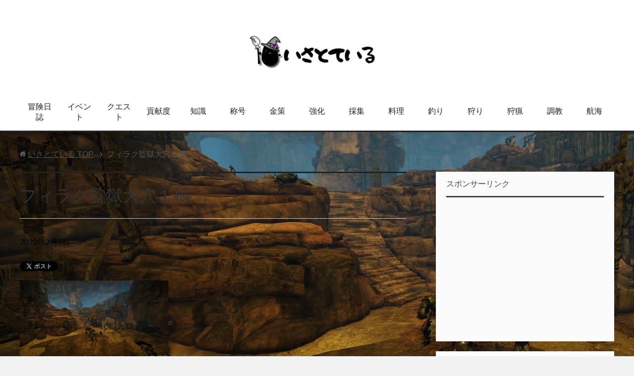

--- FILE ---
content_type: text/html; charset=UTF-8
request_url: https://isatotail.com/firaku_map/%E3%83%95%E3%82%A3%E3%83%A9%E3%82%AF%E7%9B%A3%E7%8D%84%E5%A4%A7%E7%A9%B4%EF%BC%91%E6%A8%AA/
body_size: 13076
content:
<!DOCTYPE html>
<html lang="ja"
      class="col2">
<head prefix="og: http://ogp.me/ns# fb: http://ogp.me/ns/fb#">

    
    <meta charset="UTF-8">
    <meta http-equiv="X-UA-Compatible" content="IE=edge">
	        <meta name="viewport" content="width=device-width, initial-scale=1.0">
			            <meta name="keywords" content="">
				            <meta name="description" content="「フィラク監獄大穴１横」のページです。  黒い砂漠をメインとするオンラインゲームの日記・攻略情報サイト">
		<meta name="robots" content="noindex" />

		<!-- All in One SEO 4.9.3 - aioseo.com -->
		<title>フィラク監獄大穴１横 | いさとている</title>
	<meta name="robots" content="max-image-preview:large" />
	<meta name="author" content="isatotail"/>
	<link rel="canonical" href="https://isatotail.com/firaku_map/%e3%83%95%e3%82%a3%e3%83%a9%e3%82%af%e7%9b%a3%e7%8d%84%e5%a4%a7%e7%a9%b4%ef%bc%91%e6%a8%aa/" />
	<meta name="generator" content="All in One SEO (AIOSEO) 4.9.3" />
		<meta property="og:locale" content="ja_JP" />
		<meta property="og:site_name" content="いさとている" />
		<meta property="og:type" content="article" />
		<meta property="og:title" content="フィラク監獄大穴１横 | いさとている" />
		<meta property="og:url" content="https://isatotail.com/firaku_map/%e3%83%95%e3%82%a3%e3%83%a9%e3%82%af%e7%9b%a3%e7%8d%84%e5%a4%a7%e7%a9%b4%ef%bc%91%e6%a8%aa/" />
		<meta property="article:published_time" content="2020-02-06T22:54:41+00:00" />
		<meta property="article:modified_time" content="2020-02-06T22:54:41+00:00" />
		<meta name="twitter:card" content="summary" />
		<meta name="twitter:site" content="@satopiunch" />
		<meta name="twitter:title" content="フィラク監獄大穴１横 | いさとている" />
		<script type="application/ld+json" class="aioseo-schema">
			{"@context":"https:\/\/schema.org","@graph":[{"@type":"BreadcrumbList","@id":"https:\/\/isatotail.com\/firaku_map\/%e3%83%95%e3%82%a3%e3%83%a9%e3%82%af%e7%9b%a3%e7%8d%84%e5%a4%a7%e7%a9%b4%ef%bc%91%e6%a8%aa\/#breadcrumblist","itemListElement":[{"@type":"ListItem","@id":"https:\/\/isatotail.com#listItem","position":1,"name":"\u30db\u30fc\u30e0","item":"https:\/\/isatotail.com","nextItem":{"@type":"ListItem","@id":"https:\/\/isatotail.com\/firaku_map\/%e3%83%95%e3%82%a3%e3%83%a9%e3%82%af%e7%9b%a3%e7%8d%84%e5%a4%a7%e7%a9%b4%ef%bc%91%e6%a8%aa\/#listItem","name":"\u30d5\u30a3\u30e9\u30af\u76e3\u7344\u5927\u7a74\uff11\u6a2a"}},{"@type":"ListItem","@id":"https:\/\/isatotail.com\/firaku_map\/%e3%83%95%e3%82%a3%e3%83%a9%e3%82%af%e7%9b%a3%e7%8d%84%e5%a4%a7%e7%a9%b4%ef%bc%91%e6%a8%aa\/#listItem","position":2,"name":"\u30d5\u30a3\u30e9\u30af\u76e3\u7344\u5927\u7a74\uff11\u6a2a","previousItem":{"@type":"ListItem","@id":"https:\/\/isatotail.com#listItem","name":"\u30db\u30fc\u30e0"}}]},{"@type":"ItemPage","@id":"https:\/\/isatotail.com\/firaku_map\/%e3%83%95%e3%82%a3%e3%83%a9%e3%82%af%e7%9b%a3%e7%8d%84%e5%a4%a7%e7%a9%b4%ef%bc%91%e6%a8%aa\/#itempage","url":"https:\/\/isatotail.com\/firaku_map\/%e3%83%95%e3%82%a3%e3%83%a9%e3%82%af%e7%9b%a3%e7%8d%84%e5%a4%a7%e7%a9%b4%ef%bc%91%e6%a8%aa\/","name":"\u30d5\u30a3\u30e9\u30af\u76e3\u7344\u5927\u7a74\uff11\u6a2a | \u3044\u3055\u3068\u3066\u3044\u308b","inLanguage":"ja","isPartOf":{"@id":"https:\/\/isatotail.com\/#website"},"breadcrumb":{"@id":"https:\/\/isatotail.com\/firaku_map\/%e3%83%95%e3%82%a3%e3%83%a9%e3%82%af%e7%9b%a3%e7%8d%84%e5%a4%a7%e7%a9%b4%ef%bc%91%e6%a8%aa\/#breadcrumblist"},"author":{"@id":"https:\/\/isatotail.com\/author\/isatotail\/#author"},"creator":{"@id":"https:\/\/isatotail.com\/author\/isatotail\/#author"},"datePublished":"2020-02-07T07:54:41+09:00","dateModified":"2020-02-07T07:54:41+09:00"},{"@type":"Organization","@id":"https:\/\/isatotail.com\/#organization","name":"\u3044\u3055\u3068\u3066\u3044\u308b","description":"\u9ed2\u3044\u7802\u6f20\u3092\u30e1\u30a4\u30f3\u3068\u3059\u308b\u30aa\u30f3\u30e9\u30a4\u30f3\u30b2\u30fc\u30e0\u306e\u65e5\u8a18\u30fb\u653b\u7565\u60c5\u5831\u30b5\u30a4\u30c8","url":"https:\/\/isatotail.com\/"},{"@type":"Person","@id":"https:\/\/isatotail.com\/author\/isatotail\/#author","url":"https:\/\/isatotail.com\/author\/isatotail\/","name":"isatotail","image":{"@type":"ImageObject","@id":"https:\/\/isatotail.com\/firaku_map\/%e3%83%95%e3%82%a3%e3%83%a9%e3%82%af%e7%9b%a3%e7%8d%84%e5%a4%a7%e7%a9%b4%ef%bc%91%e6%a8%aa\/#authorImage","url":"https:\/\/secure.gravatar.com\/avatar\/251c4db3e3edab115761ff84ff052c57?s=96&d=mm&r=g","width":96,"height":96,"caption":"isatotail"}},{"@type":"WebSite","@id":"https:\/\/isatotail.com\/#website","url":"https:\/\/isatotail.com\/","name":"\u3044\u3055\u3068\u3066\u3044\u308b","description":"\u9ed2\u3044\u7802\u6f20\u3092\u30e1\u30a4\u30f3\u3068\u3059\u308b\u30aa\u30f3\u30e9\u30a4\u30f3\u30b2\u30fc\u30e0\u306e\u65e5\u8a18\u30fb\u653b\u7565\u60c5\u5831\u30b5\u30a4\u30c8","inLanguage":"ja","publisher":{"@id":"https:\/\/isatotail.com\/#organization"}}]}
		</script>
		<!-- All in One SEO -->

<link rel="alternate" type="application/rss+xml" title="いさとている &raquo; フィード" href="https://isatotail.com/feed/" />
<link rel="alternate" type="application/rss+xml" title="いさとている &raquo; コメントフィード" href="https://isatotail.com/comments/feed/" />
<link rel="alternate" type="application/rss+xml" title="いさとている &raquo; フィラク監獄大穴１横 のコメントのフィード" href="https://isatotail.com/firaku_map/%e3%83%95%e3%82%a3%e3%83%a9%e3%82%af%e7%9b%a3%e7%8d%84%e5%a4%a7%e7%a9%b4%ef%bc%91%e6%a8%aa/feed/" />
<script type="text/javascript">
/* <![CDATA[ */
window._wpemojiSettings = {"baseUrl":"https:\/\/s.w.org\/images\/core\/emoji\/15.0.3\/72x72\/","ext":".png","svgUrl":"https:\/\/s.w.org\/images\/core\/emoji\/15.0.3\/svg\/","svgExt":".svg","source":{"concatemoji":"https:\/\/isatotail.com\/wp-includes\/js\/wp-emoji-release.min.js?ver=6.5.7"}};
/*! This file is auto-generated */
!function(i,n){var o,s,e;function c(e){try{var t={supportTests:e,timestamp:(new Date).valueOf()};sessionStorage.setItem(o,JSON.stringify(t))}catch(e){}}function p(e,t,n){e.clearRect(0,0,e.canvas.width,e.canvas.height),e.fillText(t,0,0);var t=new Uint32Array(e.getImageData(0,0,e.canvas.width,e.canvas.height).data),r=(e.clearRect(0,0,e.canvas.width,e.canvas.height),e.fillText(n,0,0),new Uint32Array(e.getImageData(0,0,e.canvas.width,e.canvas.height).data));return t.every(function(e,t){return e===r[t]})}function u(e,t,n){switch(t){case"flag":return n(e,"\ud83c\udff3\ufe0f\u200d\u26a7\ufe0f","\ud83c\udff3\ufe0f\u200b\u26a7\ufe0f")?!1:!n(e,"\ud83c\uddfa\ud83c\uddf3","\ud83c\uddfa\u200b\ud83c\uddf3")&&!n(e,"\ud83c\udff4\udb40\udc67\udb40\udc62\udb40\udc65\udb40\udc6e\udb40\udc67\udb40\udc7f","\ud83c\udff4\u200b\udb40\udc67\u200b\udb40\udc62\u200b\udb40\udc65\u200b\udb40\udc6e\u200b\udb40\udc67\u200b\udb40\udc7f");case"emoji":return!n(e,"\ud83d\udc26\u200d\u2b1b","\ud83d\udc26\u200b\u2b1b")}return!1}function f(e,t,n){var r="undefined"!=typeof WorkerGlobalScope&&self instanceof WorkerGlobalScope?new OffscreenCanvas(300,150):i.createElement("canvas"),a=r.getContext("2d",{willReadFrequently:!0}),o=(a.textBaseline="top",a.font="600 32px Arial",{});return e.forEach(function(e){o[e]=t(a,e,n)}),o}function t(e){var t=i.createElement("script");t.src=e,t.defer=!0,i.head.appendChild(t)}"undefined"!=typeof Promise&&(o="wpEmojiSettingsSupports",s=["flag","emoji"],n.supports={everything:!0,everythingExceptFlag:!0},e=new Promise(function(e){i.addEventListener("DOMContentLoaded",e,{once:!0})}),new Promise(function(t){var n=function(){try{var e=JSON.parse(sessionStorage.getItem(o));if("object"==typeof e&&"number"==typeof e.timestamp&&(new Date).valueOf()<e.timestamp+604800&&"object"==typeof e.supportTests)return e.supportTests}catch(e){}return null}();if(!n){if("undefined"!=typeof Worker&&"undefined"!=typeof OffscreenCanvas&&"undefined"!=typeof URL&&URL.createObjectURL&&"undefined"!=typeof Blob)try{var e="postMessage("+f.toString()+"("+[JSON.stringify(s),u.toString(),p.toString()].join(",")+"));",r=new Blob([e],{type:"text/javascript"}),a=new Worker(URL.createObjectURL(r),{name:"wpTestEmojiSupports"});return void(a.onmessage=function(e){c(n=e.data),a.terminate(),t(n)})}catch(e){}c(n=f(s,u,p))}t(n)}).then(function(e){for(var t in e)n.supports[t]=e[t],n.supports.everything=n.supports.everything&&n.supports[t],"flag"!==t&&(n.supports.everythingExceptFlag=n.supports.everythingExceptFlag&&n.supports[t]);n.supports.everythingExceptFlag=n.supports.everythingExceptFlag&&!n.supports.flag,n.DOMReady=!1,n.readyCallback=function(){n.DOMReady=!0}}).then(function(){return e}).then(function(){var e;n.supports.everything||(n.readyCallback(),(e=n.source||{}).concatemoji?t(e.concatemoji):e.wpemoji&&e.twemoji&&(t(e.twemoji),t(e.wpemoji)))}))}((window,document),window._wpemojiSettings);
/* ]]> */
</script>
<!-- isatotail.com is managing ads with Advanced Ads 1.56.3 --><script id="isato-ready">
			window.advanced_ads_ready=function(e,a){a=a||"complete";var d=function(e){return"interactive"===a?"loading"!==e:"complete"===e};d(document.readyState)?e():document.addEventListener("readystatechange",(function(a){d(a.target.readyState)&&e()}),{once:"interactive"===a})},window.advanced_ads_ready_queue=window.advanced_ads_ready_queue||[];		</script>
		<style id='wp-emoji-styles-inline-css' type='text/css'>

	img.wp-smiley, img.emoji {
		display: inline !important;
		border: none !important;
		box-shadow: none !important;
		height: 1em !important;
		width: 1em !important;
		margin: 0 0.07em !important;
		vertical-align: -0.1em !important;
		background: none !important;
		padding: 0 !important;
	}
</style>
<link rel='stylesheet' id='wp-block-library-css' href='https://isatotail.com/wp-includes/css/dist/block-library/style.min.css?ver=6.5.7' type='text/css' media='all' />
<link rel='stylesheet' id='aioseo/css/src/vue/standalone/blocks/table-of-contents/global.scss-css' href='https://isatotail.com/wp-content/plugins/all-in-one-seo-pack/dist/Lite/assets/css/table-of-contents/global.e90f6d47.css?ver=4.9.3' type='text/css' media='all' />
<style id='classic-theme-styles-inline-css' type='text/css'>
/*! This file is auto-generated */
.wp-block-button__link{color:#fff;background-color:#32373c;border-radius:9999px;box-shadow:none;text-decoration:none;padding:calc(.667em + 2px) calc(1.333em + 2px);font-size:1.125em}.wp-block-file__button{background:#32373c;color:#fff;text-decoration:none}
</style>
<style id='global-styles-inline-css' type='text/css'>
body{--wp--preset--color--black: #000000;--wp--preset--color--cyan-bluish-gray: #abb8c3;--wp--preset--color--white: #ffffff;--wp--preset--color--pale-pink: #f78da7;--wp--preset--color--vivid-red: #cf2e2e;--wp--preset--color--luminous-vivid-orange: #ff6900;--wp--preset--color--luminous-vivid-amber: #fcb900;--wp--preset--color--light-green-cyan: #7bdcb5;--wp--preset--color--vivid-green-cyan: #00d084;--wp--preset--color--pale-cyan-blue: #8ed1fc;--wp--preset--color--vivid-cyan-blue: #0693e3;--wp--preset--color--vivid-purple: #9b51e0;--wp--preset--gradient--vivid-cyan-blue-to-vivid-purple: linear-gradient(135deg,rgba(6,147,227,1) 0%,rgb(155,81,224) 100%);--wp--preset--gradient--light-green-cyan-to-vivid-green-cyan: linear-gradient(135deg,rgb(122,220,180) 0%,rgb(0,208,130) 100%);--wp--preset--gradient--luminous-vivid-amber-to-luminous-vivid-orange: linear-gradient(135deg,rgba(252,185,0,1) 0%,rgba(255,105,0,1) 100%);--wp--preset--gradient--luminous-vivid-orange-to-vivid-red: linear-gradient(135deg,rgba(255,105,0,1) 0%,rgb(207,46,46) 100%);--wp--preset--gradient--very-light-gray-to-cyan-bluish-gray: linear-gradient(135deg,rgb(238,238,238) 0%,rgb(169,184,195) 100%);--wp--preset--gradient--cool-to-warm-spectrum: linear-gradient(135deg,rgb(74,234,220) 0%,rgb(151,120,209) 20%,rgb(207,42,186) 40%,rgb(238,44,130) 60%,rgb(251,105,98) 80%,rgb(254,248,76) 100%);--wp--preset--gradient--blush-light-purple: linear-gradient(135deg,rgb(255,206,236) 0%,rgb(152,150,240) 100%);--wp--preset--gradient--blush-bordeaux: linear-gradient(135deg,rgb(254,205,165) 0%,rgb(254,45,45) 50%,rgb(107,0,62) 100%);--wp--preset--gradient--luminous-dusk: linear-gradient(135deg,rgb(255,203,112) 0%,rgb(199,81,192) 50%,rgb(65,88,208) 100%);--wp--preset--gradient--pale-ocean: linear-gradient(135deg,rgb(255,245,203) 0%,rgb(182,227,212) 50%,rgb(51,167,181) 100%);--wp--preset--gradient--electric-grass: linear-gradient(135deg,rgb(202,248,128) 0%,rgb(113,206,126) 100%);--wp--preset--gradient--midnight: linear-gradient(135deg,rgb(2,3,129) 0%,rgb(40,116,252) 100%);--wp--preset--font-size--small: 13px;--wp--preset--font-size--medium: 20px;--wp--preset--font-size--large: 36px;--wp--preset--font-size--x-large: 42px;--wp--preset--spacing--20: 0.44rem;--wp--preset--spacing--30: 0.67rem;--wp--preset--spacing--40: 1rem;--wp--preset--spacing--50: 1.5rem;--wp--preset--spacing--60: 2.25rem;--wp--preset--spacing--70: 3.38rem;--wp--preset--spacing--80: 5.06rem;--wp--preset--shadow--natural: 6px 6px 9px rgba(0, 0, 0, 0.2);--wp--preset--shadow--deep: 12px 12px 50px rgba(0, 0, 0, 0.4);--wp--preset--shadow--sharp: 6px 6px 0px rgba(0, 0, 0, 0.2);--wp--preset--shadow--outlined: 6px 6px 0px -3px rgba(255, 255, 255, 1), 6px 6px rgba(0, 0, 0, 1);--wp--preset--shadow--crisp: 6px 6px 0px rgba(0, 0, 0, 1);}:where(.is-layout-flex){gap: 0.5em;}:where(.is-layout-grid){gap: 0.5em;}body .is-layout-flex{display: flex;}body .is-layout-flex{flex-wrap: wrap;align-items: center;}body .is-layout-flex > *{margin: 0;}body .is-layout-grid{display: grid;}body .is-layout-grid > *{margin: 0;}:where(.wp-block-columns.is-layout-flex){gap: 2em;}:where(.wp-block-columns.is-layout-grid){gap: 2em;}:where(.wp-block-post-template.is-layout-flex){gap: 1.25em;}:where(.wp-block-post-template.is-layout-grid){gap: 1.25em;}.has-black-color{color: var(--wp--preset--color--black) !important;}.has-cyan-bluish-gray-color{color: var(--wp--preset--color--cyan-bluish-gray) !important;}.has-white-color{color: var(--wp--preset--color--white) !important;}.has-pale-pink-color{color: var(--wp--preset--color--pale-pink) !important;}.has-vivid-red-color{color: var(--wp--preset--color--vivid-red) !important;}.has-luminous-vivid-orange-color{color: var(--wp--preset--color--luminous-vivid-orange) !important;}.has-luminous-vivid-amber-color{color: var(--wp--preset--color--luminous-vivid-amber) !important;}.has-light-green-cyan-color{color: var(--wp--preset--color--light-green-cyan) !important;}.has-vivid-green-cyan-color{color: var(--wp--preset--color--vivid-green-cyan) !important;}.has-pale-cyan-blue-color{color: var(--wp--preset--color--pale-cyan-blue) !important;}.has-vivid-cyan-blue-color{color: var(--wp--preset--color--vivid-cyan-blue) !important;}.has-vivid-purple-color{color: var(--wp--preset--color--vivid-purple) !important;}.has-black-background-color{background-color: var(--wp--preset--color--black) !important;}.has-cyan-bluish-gray-background-color{background-color: var(--wp--preset--color--cyan-bluish-gray) !important;}.has-white-background-color{background-color: var(--wp--preset--color--white) !important;}.has-pale-pink-background-color{background-color: var(--wp--preset--color--pale-pink) !important;}.has-vivid-red-background-color{background-color: var(--wp--preset--color--vivid-red) !important;}.has-luminous-vivid-orange-background-color{background-color: var(--wp--preset--color--luminous-vivid-orange) !important;}.has-luminous-vivid-amber-background-color{background-color: var(--wp--preset--color--luminous-vivid-amber) !important;}.has-light-green-cyan-background-color{background-color: var(--wp--preset--color--light-green-cyan) !important;}.has-vivid-green-cyan-background-color{background-color: var(--wp--preset--color--vivid-green-cyan) !important;}.has-pale-cyan-blue-background-color{background-color: var(--wp--preset--color--pale-cyan-blue) !important;}.has-vivid-cyan-blue-background-color{background-color: var(--wp--preset--color--vivid-cyan-blue) !important;}.has-vivid-purple-background-color{background-color: var(--wp--preset--color--vivid-purple) !important;}.has-black-border-color{border-color: var(--wp--preset--color--black) !important;}.has-cyan-bluish-gray-border-color{border-color: var(--wp--preset--color--cyan-bluish-gray) !important;}.has-white-border-color{border-color: var(--wp--preset--color--white) !important;}.has-pale-pink-border-color{border-color: var(--wp--preset--color--pale-pink) !important;}.has-vivid-red-border-color{border-color: var(--wp--preset--color--vivid-red) !important;}.has-luminous-vivid-orange-border-color{border-color: var(--wp--preset--color--luminous-vivid-orange) !important;}.has-luminous-vivid-amber-border-color{border-color: var(--wp--preset--color--luminous-vivid-amber) !important;}.has-light-green-cyan-border-color{border-color: var(--wp--preset--color--light-green-cyan) !important;}.has-vivid-green-cyan-border-color{border-color: var(--wp--preset--color--vivid-green-cyan) !important;}.has-pale-cyan-blue-border-color{border-color: var(--wp--preset--color--pale-cyan-blue) !important;}.has-vivid-cyan-blue-border-color{border-color: var(--wp--preset--color--vivid-cyan-blue) !important;}.has-vivid-purple-border-color{border-color: var(--wp--preset--color--vivid-purple) !important;}.has-vivid-cyan-blue-to-vivid-purple-gradient-background{background: var(--wp--preset--gradient--vivid-cyan-blue-to-vivid-purple) !important;}.has-light-green-cyan-to-vivid-green-cyan-gradient-background{background: var(--wp--preset--gradient--light-green-cyan-to-vivid-green-cyan) !important;}.has-luminous-vivid-amber-to-luminous-vivid-orange-gradient-background{background: var(--wp--preset--gradient--luminous-vivid-amber-to-luminous-vivid-orange) !important;}.has-luminous-vivid-orange-to-vivid-red-gradient-background{background: var(--wp--preset--gradient--luminous-vivid-orange-to-vivid-red) !important;}.has-very-light-gray-to-cyan-bluish-gray-gradient-background{background: var(--wp--preset--gradient--very-light-gray-to-cyan-bluish-gray) !important;}.has-cool-to-warm-spectrum-gradient-background{background: var(--wp--preset--gradient--cool-to-warm-spectrum) !important;}.has-blush-light-purple-gradient-background{background: var(--wp--preset--gradient--blush-light-purple) !important;}.has-blush-bordeaux-gradient-background{background: var(--wp--preset--gradient--blush-bordeaux) !important;}.has-luminous-dusk-gradient-background{background: var(--wp--preset--gradient--luminous-dusk) !important;}.has-pale-ocean-gradient-background{background: var(--wp--preset--gradient--pale-ocean) !important;}.has-electric-grass-gradient-background{background: var(--wp--preset--gradient--electric-grass) !important;}.has-midnight-gradient-background{background: var(--wp--preset--gradient--midnight) !important;}.has-small-font-size{font-size: var(--wp--preset--font-size--small) !important;}.has-medium-font-size{font-size: var(--wp--preset--font-size--medium) !important;}.has-large-font-size{font-size: var(--wp--preset--font-size--large) !important;}.has-x-large-font-size{font-size: var(--wp--preset--font-size--x-large) !important;}
.wp-block-navigation a:where(:not(.wp-element-button)){color: inherit;}
:where(.wp-block-post-template.is-layout-flex){gap: 1.25em;}:where(.wp-block-post-template.is-layout-grid){gap: 1.25em;}
:where(.wp-block-columns.is-layout-flex){gap: 2em;}:where(.wp-block-columns.is-layout-grid){gap: 2em;}
.wp-block-pullquote{font-size: 1.5em;line-height: 1.6;}
</style>
<link rel='stylesheet' id='tinyjpfont-styles-css' href='https://isatotail.com/wp-content/plugins/japanese-font-for-tinymce/addfont.css?ver=6.5.7' type='text/css' media='all' />
<link rel='stylesheet' id='keni_base-css' href='https://isatotail.com/wp-content/themes/keni71_wp_cool_black_201909091342/base.css?ver=6.5.7' type='text/css' media='all' />
<link rel='stylesheet' id='keni_rwd-css' href='https://isatotail.com/wp-content/themes/keni71_wp_cool_black_201909091342/rwd.css?ver=6.5.7' type='text/css' media='all' />
<link rel='stylesheet' id='fancybox-css' href='https://isatotail.com/wp-content/plugins/easy-fancybox/fancybox/1.5.4/jquery.fancybox.min.css?ver=6.5.7' type='text/css' media='screen' />
<style id='fancybox-inline-css' type='text/css'>
#fancybox-outer{background:#ffffff}#fancybox-content{background:#ffffff;border-color:#ffffff;color:#000000;}#fancybox-title,#fancybox-title-float-main{color:#fff}
</style>
<link rel='stylesheet' id='tablepress-default-css' href='https://isatotail.com/wp-content/tablepress-combined.min.css?ver=6' type='text/css' media='all' />
<script type="text/javascript" src="https://isatotail.com/wp-includes/js/jquery/jquery.min.js?ver=3.7.1" id="jquery-core-js"></script>
<script type="text/javascript" src="https://isatotail.com/wp-includes/js/jquery/jquery-migrate.min.js?ver=3.4.1" id="jquery-migrate-js"></script>
<link rel="https://api.w.org/" href="https://isatotail.com/wp-json/" /><link rel="alternate" type="application/json" href="https://isatotail.com/wp-json/wp/v2/media/961" /><link rel="EditURI" type="application/rsd+xml" title="RSD" href="https://isatotail.com/xmlrpc.php?rsd" />
<meta name="generator" content="WordPress 6.5.7" />
<link rel='shortlink' href='https://isatotail.com/?p=961' />
<link rel="alternate" type="application/json+oembed" href="https://isatotail.com/wp-json/oembed/1.0/embed?url=https%3A%2F%2Fisatotail.com%2Ffiraku_map%2F%25e3%2583%2595%25e3%2582%25a3%25e3%2583%25a9%25e3%2582%25af%25e7%259b%25a3%25e7%258d%2584%25e5%25a4%25a7%25e7%25a9%25b4%25ef%25bc%2591%25e6%25a8%25aa%2F" />
<link rel="alternate" type="text/xml+oembed" href="https://isatotail.com/wp-json/oembed/1.0/embed?url=https%3A%2F%2Fisatotail.com%2Ffiraku_map%2F%25e3%2583%2595%25e3%2582%25a3%25e3%2583%25a9%25e3%2582%25af%25e7%259b%25a3%25e7%258d%2584%25e5%25a4%25a7%25e7%25a9%25b4%25ef%25bc%2591%25e6%25a8%25aa%2F&#038;format=xml" />
<script  async src="https://pagead2.googlesyndication.com/pagead/js/adsbygoogle.js?client=ca-pub-6997158554287055" crossorigin="anonymous"></script>		<style type="text/css" id="wp-custom-css">
			body.mceContentBody {
  font-family: "メイリオ", "ＭＳ Ｐゴシック", "Hiragino Kaku Gothic Pro", "ヒラギノ角ゴ Pro W3", Osaka, sans-serif;
}		</style>
		<style type="text/css" id="xo-post-background-css">body, body.custom-background { background-image: url("https://isatotail.com/wp-content/uploads/2020/02/フィラク監獄大穴１横.jpg"); background-position: left top; background-size: auto; background-repeat: repeat; background-attachment: scroll; }</style>

<!-- Twitter Cards -->
<meta name="twitter:card" content="summary" />
<meta name="twitter:site" content="@satopiunch" />
<meta name="twitter:title" content="フィラク監獄大穴１横 | いさとている" />
<meta name="twitter:description" content="「フィラク監獄大穴１横」のページです。  黒い砂漠をメインとするオンラインゲームの日記・攻略情報サイト" />
<meta name="twitter:image" content="https://isatotail.com/wp-content/uploads/2020/05/闇の精霊ウイィッチ-3-150x150.png" />
<!--Twitter Cards-->
        <link rel="shortcut icon" type="image/x-icon" href="https://isatotail.com/wp-content/themes/keni71_wp_cool_black_201909091342/favicon.ico">
        <link rel="apple-touch-icon" href="https://isatotail.com/wp-content/themes/keni71_wp_cool_black_201909091342/images/apple-touch-icon.png">
        <link rel="apple-touch-icon-precomposed"
              href="https://isatotail.com/wp-content/themes/keni71_wp_cool_black_201909091342/images/apple-touch-icon.png">
        <link rel="icon" href="https://isatotail.com/wp-content/themes/keni71_wp_cool_black_201909091342/images/apple-touch-icon.png">
	    <!--[if lt IE 9]>
    <script src="https://isatotail.com/wp-content/themes/keni71_wp_cool_black_201909091342/js/html5.js"></script><![endif]-->
	

</head>
    <body class="attachment attachment-template-default single single-attachment postid-961 attachmentid-961 attachment-jpeg aa-prefix-isato-">
	
    <div class="container">
        <header id="top" class="site-header ">
            <div class="site-header-in">
                <div class="site-header-conts">
					                        <p class="site-title"><a
                                    href="https://isatotail.com"><img src="https://isatotail.com/wp-content/uploads/2020/05/いさとているウィッチ精霊-1-300x90.png" alt="いさとている" /></a>
                        </p>
					                </div>
            </div>
			                <!--▼グローバルナビ-->
                <nav class="global-nav">
                    <div class="global-nav-in">
                        <div class="global-nav-panel"><span class="btn-global-nav icon-gn-menu">メニュー</span></div>
                        <ul id="menu">
							<li class="menu-item menu-item-type-taxonomy menu-item-object-category menu-item-1257"><a href="https://isatotail.com/category/%e3%82%aa%e3%83%b3%e3%83%a9%e3%82%a4%e3%83%b3%e3%82%b2%e3%83%bc%e3%83%a0/%e9%bb%92%e3%81%84%e7%a0%82%e6%bc%a0/%e5%86%92%e9%99%ba%e6%97%a5%e8%aa%8c/">冒険日誌</a></li>
<li class="menu-item menu-item-type-taxonomy menu-item-object-category menu-item-1251"><a href="https://isatotail.com/category/%e3%82%aa%e3%83%b3%e3%83%a9%e3%82%a4%e3%83%b3%e3%82%b2%e3%83%bc%e3%83%a0/%e9%bb%92%e3%81%84%e7%a0%82%e6%bc%a0/%e3%82%a4%e3%83%99%e3%83%b3%e3%83%88/">イベント</a></li>
<li class="menu-item menu-item-type-taxonomy menu-item-object-category menu-item-1253"><a href="https://isatotail.com/category/%e3%82%aa%e3%83%b3%e3%83%a9%e3%82%a4%e3%83%b3%e3%82%b2%e3%83%bc%e3%83%a0/%e9%bb%92%e3%81%84%e7%a0%82%e6%bc%a0/%e3%82%af%e3%82%a8%e3%82%b9%e3%83%88/">クエスト</a></li>
<li class="menu-item menu-item-type-taxonomy menu-item-object-category menu-item-1263"><a href="https://isatotail.com/category/%e3%82%aa%e3%83%b3%e3%83%a9%e3%82%a4%e3%83%b3%e3%82%b2%e3%83%bc%e3%83%a0/%e9%bb%92%e3%81%84%e7%a0%82%e6%bc%a0/%e8%b2%a2%e7%8c%ae%e5%ba%a6/">貢献度</a></li>
<li class="menu-item menu-item-type-taxonomy menu-item-object-category menu-item-1256"><a href="https://isatotail.com/category/%e3%82%aa%e3%83%b3%e3%83%a9%e3%82%a4%e3%83%b3%e3%82%b2%e3%83%bc%e3%83%a0/%e9%bb%92%e3%81%84%e7%a0%82%e6%bc%a0/%e7%9f%a5%e8%ad%98/">知識</a></li>
<li class="menu-item menu-item-type-taxonomy menu-item-object-category menu-item-1259"><a href="https://isatotail.com/category/%e3%82%aa%e3%83%b3%e3%83%a9%e3%82%a4%e3%83%b3%e3%82%b2%e3%83%bc%e3%83%a0/%e9%bb%92%e3%81%84%e7%a0%82%e6%bc%a0/%e7%a7%b0%e5%8f%b7/">称号</a></li>
<li class="menu-item menu-item-type-taxonomy menu-item-object-category menu-item-1252"><a href="https://isatotail.com/category/%e3%82%aa%e3%83%b3%e3%83%a9%e3%82%a4%e3%83%b3%e3%82%b2%e3%83%bc%e3%83%a0/%e9%bb%92%e3%81%84%e7%a0%82%e6%bc%a0/%e9%87%91%e7%ad%96/">金策</a></li>
<li class="menu-item menu-item-type-taxonomy menu-item-object-category menu-item-1255"><a href="https://isatotail.com/category/%e3%82%aa%e3%83%b3%e3%83%a9%e3%82%a4%e3%83%b3%e3%82%b2%e3%83%bc%e3%83%a0/%e9%bb%92%e3%81%84%e7%a0%82%e6%bc%a0/%e5%bc%b7%e5%8c%96/">強化</a></li>
<li class="menu-item menu-item-type-taxonomy menu-item-object-category menu-item-1493"><a href="https://isatotail.com/category/%e3%82%aa%e3%83%b3%e3%83%a9%e3%82%a4%e3%83%b3%e3%82%b2%e3%83%bc%e3%83%a0/%e9%bb%92%e3%81%84%e7%a0%82%e6%bc%a0/%e6%8e%a1%e9%9b%86/">採集</a></li>
<li class="menu-item menu-item-type-taxonomy menu-item-object-category menu-item-1494"><a href="https://isatotail.com/category/%e3%82%aa%e3%83%b3%e3%83%a9%e3%82%a4%e3%83%b3%e3%82%b2%e3%83%bc%e3%83%a0/%e9%bb%92%e3%81%84%e7%a0%82%e6%bc%a0/%e6%96%99%e7%90%86/">料理</a></li>
<li class="menu-item menu-item-type-taxonomy menu-item-object-category menu-item-1262"><a href="https://isatotail.com/category/%e3%82%aa%e3%83%b3%e3%83%a9%e3%82%a4%e3%83%b3%e3%82%b2%e3%83%bc%e3%83%a0/%e9%bb%92%e3%81%84%e7%a0%82%e6%bc%a0/%e9%87%a3%e3%82%8a/">釣り</a></li>
<li class="menu-item menu-item-type-taxonomy menu-item-object-category menu-item-1413"><a href="https://isatotail.com/category/%e3%82%aa%e3%83%b3%e3%83%a9%e3%82%a4%e3%83%b3%e3%82%b2%e3%83%bc%e3%83%a0/%e9%bb%92%e3%81%84%e7%a0%82%e6%bc%a0/%e7%8b%a9%e3%82%8a/">狩り</a></li>
<li class="menu-item menu-item-type-taxonomy menu-item-object-category menu-item-1260"><a href="https://isatotail.com/category/%e3%82%aa%e3%83%b3%e3%83%a9%e3%82%a4%e3%83%b3%e3%82%b2%e3%83%bc%e3%83%a0/%e9%bb%92%e3%81%84%e7%a0%82%e6%bc%a0/%e7%8b%a9%e7%8c%9f/">狩猟</a></li>
<li class="menu-item menu-item-type-taxonomy menu-item-object-category menu-item-1258"><a href="https://isatotail.com/category/%e3%82%aa%e3%83%b3%e3%83%a9%e3%82%a4%e3%83%b3%e3%82%b2%e3%83%bc%e3%83%a0/%e9%bb%92%e3%81%84%e7%a0%82%e6%bc%a0/%e8%aa%bf%e6%95%99/">調教</a></li>
<li class="menu-item menu-item-type-taxonomy menu-item-object-category menu-item-1254"><a href="https://isatotail.com/category/%e3%82%aa%e3%83%b3%e3%83%a9%e3%82%a4%e3%83%b3%e3%82%b2%e3%83%bc%e3%83%a0/%e9%bb%92%e3%81%84%e7%a0%82%e6%bc%a0/%e8%88%aa%e6%b5%b7/">航海</a></li>
                        </ul>
                    </div>
                </nav>
                <!--▲グローバルナビ-->
			        </header>
		        <!--▲サイトヘッダー-->

<div class="main-body">
<div class="main-body-in">

		<nav class="breadcrumbs">
			<ol class="breadcrumbs-in" itemscope itemtype="http://schema.org/BreadcrumbList">
				<li class="bcl-first" itemprop="itemListElement" itemscope itemtype="http://schema.org/ListItem">
	<a itemprop="item" href="https://isatotail.com"><span itemprop="name">いさとている</span> TOP</a>
	<meta itemprop="position" content="1" />
</li>
<li class="bcl-last">フィラク監獄大穴１横</li>
			</ol>
		</nav>
	
	<!--▼メインコンテンツ-->
	<main>
	<div class="main-conts">

		<!--記事-->
		<article id="post-961" class="section-wrap post-961 attachment type-attachment status-inherit">
			<div class="section-in">

			<header class="article-header">
				<h1 class="section-title" itemprop="headline">フィラク監獄大穴１横</h1>
				<p class="post-date"><time datetime="2020-02-07" itemprop="datePublished" content="2020-02-07" >2020年2月7日</time></p>
				<meta itemprop="dateModified" content="2020-02-07">
												<aside class="sns-list">
<ul>
<li class="sb-tweet">
<a href="https://twitter.com/share" class="twitter-share-button" data-lang="ja">ツイート</a>
</li>
<li class="sb-hatebu">
<a href="http://b.hatena.ne.jp/entry/" class="hatena-bookmark-button" data-hatena-bookmark-layout="simple-balloon" title="Add this entry to Hatena Bookmark."><img src="https://b.st-hatena.com/images/entry-button/button-only@2x.png" alt="Add this entry to Hatena Bookmark." width="20" height="20" style="border: none;" /></a>
</li>
<li class="sb-fb-like">
<div class="fb-like" data-width="110" data-layout="button_count" data-action="like" data-show-faces="false" data-share="false"></div>
</li>
</ul>
</aside>
			</header>

			<div class="article-body">
			<p class="attachment"><a href='https://isatotail.com/wp-content/uploads/2020/02/フィラク監獄大穴１横.jpg'><img fetchpriority="high" decoding="async" width="300" height="169" src="https://isatotail.com/wp-content/uploads/2020/02/フィラク監獄大穴１横-300x169.jpg" class="attachment-medium size-medium" alt="" srcset="https://isatotail.com/wp-content/uploads/2020/02/フィラク監獄大穴１横-300x169.jpg 300w, https://isatotail.com/wp-content/uploads/2020/02/フィラク監獄大穴１横-1024x576.jpg 1024w, https://isatotail.com/wp-content/uploads/2020/02/フィラク監獄大穴１横-768x432.jpg 768w, https://isatotail.com/wp-content/uploads/2020/02/フィラク監獄大穴１横-1536x864.jpg 1536w, https://isatotail.com/wp-content/uploads/2020/02/フィラク監獄大穴１横-120x68.jpg 120w, https://isatotail.com/wp-content/uploads/2020/02/フィラク監獄大穴１横-160x90.jpg 160w, https://isatotail.com/wp-content/uploads/2020/02/フィラク監獄大穴１横-320x180.jpg 320w, https://isatotail.com/wp-content/uploads/2020/02/フィラク監獄大穴１横.jpg 1920w" sizes="(max-width: 300px) 100vw, 300px" /></a></p>
<div class="isato-%e3%82%b3%e3%83%b3%e3%83%86%e3%83%b3%e3%83%84%e3%81%ae%e5%be%8c" id="isato-13880564"><center>＿(　_´ω`)_ﾍﾟｼｮ<br></center>
<a href="//blog.with2.net/link/?2015828:5096"><img decoding="async" src="https://blog.with2.net/img/banner/c/banner_1/br_c_5096_1.gif" title="黒い砂漠(BLACK DESERT)ランキング"></a><br><a href="//blog.with2.net/link/?2015828:5096" style="font-size: 0.9em;">黒い砂漠(BLACK DESERT)ランキング</a>


<center>スポンサーリンク<br></center>
<script async src="https://pagead2.googlesyndication.com/pagead/js/adsbygoogle.js"></script>
<!-- いさとている：記事下 -->
<ins class="adsbygoogle"
     style="display:block"
     data-ad-client="ca-pub-6997158554287055"
     data-ad-slot="5772065922"
     data-ad-format="auto"
     data-full-width-responsive="true"></ins>
<script>
     (adsbygoogle = window.adsbygoogle || []).push({});
</script></div>			</div><!--article-body-->

			<aside class="sns-list">
<ul>
<li class="sb-tweet">
<a href="https://twitter.com/share" class="twitter-share-button" data-lang="ja">ツイート</a>
</li>
<li class="sb-hatebu">
<a href="http://b.hatena.ne.jp/entry/" class="hatena-bookmark-button" data-hatena-bookmark-layout="simple-balloon" title="Add this entry to Hatena Bookmark."><img src="https://b.st-hatena.com/images/entry-button/button-only@2x.png" alt="Add this entry to Hatena Bookmark." width="20" height="20" style="border: none;" /></a>
</li>
<li class="sb-fb-like">
<div class="fb-like" data-width="110" data-layout="button_count" data-action="like" data-show-faces="false" data-share="false"></div>
</li>
</ul>
</aside>
			
						<div class="page-nav-bf cont-nav">

<p class="page-nav-prev">「<a href="https://isatotail.com/firaku_map/" rel="prev">【黒い砂漠】考古学者の地図（中編）迷路のような狩り場！フィラ・ク監獄のルート紹介</a>」</p>
			</div>
			
			<section id="comments" class="comments-area">
			
<!-- You can start editing here. -->


			<!-- If comments are open, but there are no comments. -->

	 	<div id="respond" class="comment-respond">
		<h3 id="reply-title" class="comment-reply-title">コメントを残す <small><a rel="nofollow" id="cancel-comment-reply-link" href="/firaku_map/%E3%83%95%E3%82%A3%E3%83%A9%E3%82%AF%E7%9B%A3%E7%8D%84%E5%A4%A7%E7%A9%B4%EF%BC%91%E6%A8%AA/#respond" style="display:none;">コメントをキャンセル</a></small></h3><form action="https://isatotail.com/wp-comments-post.php" method="post" id="commentform" class="comment-form" novalidate><div class="comment-form-author"><p><label for="author"><small>名前 <span class="required"> (必須) </span></small></label></p><p><input id="author" class="w50" name="author" type="text" value="" size="30" aria-required='true' /></p></div>
<div class="comment-form-email comment-form-mail"><p><label for="email"><small>メールアドレス（公開されません） <span class="required"> (必須) </span></small></label></p> <p><input id="email" class="w50" name="email" type="email" value="" size="30" aria-required='true' /></p></div>
<div class="comment-form-url"><p><label for="url"><small>ウェブサイト</small></label></p><p><input id="url" class="w50" name="url" type="url" value="" size="30" /></p></div>
<p class="comment-form-cookies-consent"><input id="wp-comment-cookies-consent" name="wp-comment-cookies-consent" type="checkbox" value="yes" /> <label for="wp-comment-cookies-consent">次回のコメントで使用するためブラウザーに自分の名前、メールアドレス、サイトを保存する。</label></p>
<p class="comment-form-comment m0-b"><label for="comment"><small>コメント</small></label></p><p><textarea id="comment" name="comment" class="w90" cols="45" rows="8" maxlength="65525" aria-required="true" required="required"></textarea></p><p class="form-submit"><p class="al-c"><button name="submit" type="submit" id="submit" class="submit btn btn-form01" value="コメントを送信"><span>コメント送信</span></button></p> <input type='hidden' name='comment_post_ID' value='961' id='comment_post_ID' />
<input type='hidden' name='comment_parent' id='comment_parent' value='0' />
</p><p style="display: none !important;" class="akismet-fields-container" data-prefix="ak_"><label>&#916;<textarea name="ak_hp_textarea" cols="45" rows="8" maxlength="100"></textarea></label><input type="hidden" id="ak_js_1" name="ak_js" value="11"/><script>document.getElementById( "ak_js_1" ).setAttribute( "value", ( new Date() ).getTime() );</script></p></form>	</div><!-- #respond -->
				</section>

			</div><!--section-in-->
		</article><!--記事-->


	</div><!--main-conts-->
	</main>
	<!--▲メインコンテンツ-->

	    <!--▼サブコンテンツ-->
    <aside class="sub-conts sidebar">
		<section class="section-wrap widget-conts isato-widget"><div class="section-in"><h3 class="section-title">スポンサーリンク</h3><script async src="https://pagead2.googlesyndication.com/pagead/js/adsbygoogle.js"></script>
<!-- いさとている：記事下 -->
<ins class="adsbygoogle"
     style="display:block"
     data-ad-client="ca-pub-6997158554287055"
     data-ad-slot="5772065922"
     data-ad-format="auto"
     data-full-width-responsive="true"></ins>
<script>
     (adsbygoogle = window.adsbygoogle || []).push({});
</script></div></section><section id="search-2" class="section-wrap widget-conts widget_search"><div class="section-in"><h3 class="section-title">サイト内検索</h3><form method="get" id="searchform" action="https://isatotail.com/">
	<div class="search-box">
		<input class="search" type="text" value="" name="s" id="s"><button id="searchsubmit" class="btn-search"><img alt="検索" width="32" height="20" src="https://isatotail.com/wp-content/themes/keni71_wp_cool_black_201909091342/images/icon/icon-btn-search.png"></button>
	</div>
</form></div></section><section id="keni_pv-2" class="section-wrap widget-conts widget_keni_pv"><div class="section-in"><h3 class="section-title">PV数ランキング</h3>
<ol class="ranking-list ranking-list05">
<li class="rank01 on-image">
<div class="rank-box" style="background-image: url(https://isatotail.com/wp-content/uploads/2020/02/考古学者の地図-見出し画像.png);">
<a href="https://isatotail.com/koukogakusyanotizu/"><p class="rank-text">【黒い砂漠】考古学者の地図（後編）地図の欠片を鑑定して考古学者の地図を完成だ！</p></a></div>
</li>
<li class="rank02 on-image">
<div class="rank-box" style="background-image: url(https://isatotail.com/wp-content/uploads/2020/01/2020-01-16_236484724-320x320.jpg);">
<a href="https://isatotail.com/horse_training_lv/"><p class="rank-text">【黒い砂漠】調教レベルの効率的な上げ方（頑張れる人向け）</p></a></div>
</li>
<li class="rank03 on-image">
<div class="rank-box" style="background-image: url(https://isatotail.com/wp-content/uploads/2020/06/料理レベリング-320x320.png);">
<a href="https://isatotail.com/cooking_leveling/"><p class="rank-text">【黒い砂漠】料理レベルをガンガン上げてくれる魔法のレシピ</p></a></div>
</li>
<li class="rank04 on-image">
<div class="rank-box" style="background-image: url(https://isatotail.com/wp-content/uploads/2020/02/2020-01-19_260347515-320x320.jpg);">
<a href="https://isatotail.com/turikinsaku/"><p class="rank-text">【黒い砂漠】作業時間3分で23Ｍ！？オーキルアの目で釣り放置金策 ～上級者向け～</p></a></div>
</li>
<li class="rank05 on-image">
<div class="rank-box" style="background-image: url(https://isatotail.com/wp-content/uploads/2019/08/131cad3a533151ed1a2ad44fa7c85125.png);">
<a href="https://isatotail.com/rashinban/"><p class="rank-text">【黒い砂漠】ラフィー・レッドマウンテンの改良型羅針盤の部品を復元してみました。知識も手に入ります。</p></a></div>
</li>
</ol>
</div></section><section id="archives-3" class="section-wrap widget-conts widget_archive"><div class="section-in"><h3 class="section-title">アーカイブ</h3>
			<ul>
					<li><a href='https://isatotail.com/2021/12/'>2021年12月</a></li>
	<li><a href='https://isatotail.com/2021/02/'>2021年2月</a></li>
	<li><a href='https://isatotail.com/2020/12/'>2020年12月</a></li>
	<li><a href='https://isatotail.com/2020/09/'>2020年9月</a></li>
	<li><a href='https://isatotail.com/2020/08/'>2020年8月</a></li>
	<li><a href='https://isatotail.com/2020/07/'>2020年7月</a></li>
	<li><a href='https://isatotail.com/2020/06/'>2020年6月</a></li>
	<li><a href='https://isatotail.com/2020/05/'>2020年5月</a></li>
	<li><a href='https://isatotail.com/2020/04/'>2020年4月</a></li>
	<li><a href='https://isatotail.com/2020/03/'>2020年3月</a></li>
	<li><a href='https://isatotail.com/2020/02/'>2020年2月</a></li>
	<li><a href='https://isatotail.com/2020/01/'>2020年1月</a></li>
	<li><a href='https://isatotail.com/2019/12/'>2019年12月</a></li>
	<li><a href='https://isatotail.com/2019/11/'>2019年11月</a></li>
	<li><a href='https://isatotail.com/2019/10/'>2019年10月</a></li>
	<li><a href='https://isatotail.com/2019/09/'>2019年9月</a></li>
	<li><a href='https://isatotail.com/2019/08/'>2019年8月</a></li>
	<li><a href='https://isatotail.com/2019/07/'>2019年7月</a></li>
			</ul>

			</div></section><section id="categories-2" class="section-wrap widget-conts widget_categories"><div class="section-in"><h3 class="section-title">カテゴリー</h3>
			<ul>
					<li class="cat-item cat-item-7"><a href="https://isatotail.com/category/%e3%82%aa%e3%83%b3%e3%83%a9%e3%82%a4%e3%83%b3%e3%82%b2%e3%83%bc%e3%83%a0/lol-%e3%82%aa%e3%83%b3%e3%83%a9%e3%82%a4%e3%83%b3%e3%82%b2%e3%83%bc%e3%83%a0/">LoL</a>
</li>
	<li class="cat-item cat-item-6"><a href="https://isatotail.com/category/%e3%82%aa%e3%83%b3%e3%83%a9%e3%82%a4%e3%83%b3%e3%82%b2%e3%83%bc%e3%83%a0/lostark-%e3%82%aa%e3%83%b3%e3%83%a9%e3%82%a4%e3%83%b3%e3%82%b2%e3%83%bc%e3%83%a0/">LostArk</a>
</li>
	<li class="cat-item cat-item-10"><a href="https://isatotail.com/category/%e3%82%aa%e3%83%b3%e3%83%a9%e3%82%a4%e3%83%b3%e3%82%b2%e3%83%bc%e3%83%a0/%e9%bb%92%e3%81%84%e7%a0%82%e6%bc%a0/%e3%82%a4%e3%83%99%e3%83%b3%e3%83%88/">イベント</a>
</li>
	<li class="cat-item cat-item-3"><a href="https://isatotail.com/category/%e3%82%aa%e3%83%b3%e3%83%a9%e3%82%a4%e3%83%b3%e3%82%b2%e3%83%bc%e3%83%a0/">オンラインゲーム</a>
</li>
	<li class="cat-item cat-item-11"><a href="https://isatotail.com/category/%e3%82%aa%e3%83%b3%e3%83%a9%e3%82%a4%e3%83%b3%e3%82%b2%e3%83%bc%e3%83%a0/%e9%bb%92%e3%81%84%e7%a0%82%e6%bc%a0/%e3%82%af%e3%82%a8%e3%82%b9%e3%83%88/">クエスト</a>
</li>
	<li class="cat-item cat-item-33"><a href="https://isatotail.com/category/%e3%82%aa%e3%83%b3%e3%83%a9%e3%82%a4%e3%83%b3%e3%82%b2%e3%83%bc%e3%83%a0/%e9%bb%92%e3%81%84%e7%a0%82%e6%bc%a0/%e3%82%b7%e3%83%bc%e3%82%ba%e3%83%b3%e3%82%b5%e3%83%bc%e3%83%90%e3%83%bc/">シーズンサーバー</a>
</li>
	<li class="cat-item cat-item-37"><a href="https://isatotail.com/category/%e3%82%aa%e3%83%b3%e3%83%a9%e3%82%a4%e3%83%b3%e3%82%b2%e3%83%bc%e3%83%a0/%e3%83%81%e3%83%a7%e3%82%b3%e3%83%83%e3%83%88%e3%83%a9%e3%83%b3%e3%83%89/">チョコットランド</a>
</li>
	<li class="cat-item cat-item-29"><a href="https://isatotail.com/category/%e3%82%aa%e3%83%b3%e3%83%a9%e3%82%a4%e3%83%b3%e3%82%b2%e3%83%bc%e3%83%a0/%e3%83%96%e3%83%ab%e3%83%bc%e3%83%97%e3%83%ad%e3%83%88%e3%82%b3%e3%83%ab/">ブループロトコル</a>
</li>
	<li class="cat-item cat-item-23"><a href="https://isatotail.com/category/%e3%82%aa%e3%83%b3%e3%83%a9%e3%82%a4%e3%83%b3%e3%82%b2%e3%83%bc%e3%83%a0/%e9%bb%92%e3%81%84%e7%a0%82%e6%bc%a0/%e3%83%97%e3%83%ac%e3%82%a4%e8%a8%98%e9%8c%b2/">プレイ記録</a>
</li>
	<li class="cat-item cat-item-24"><a href="https://isatotail.com/category/%e3%82%aa%e3%83%b3%e3%83%a9%e3%82%a4%e3%83%b3%e3%82%b2%e3%83%bc%e3%83%a0/%e9%bb%92%e3%81%84%e7%a0%82%e6%bc%a0/%e3%83%ac%e3%82%a2%e3%83%89%e3%83%ad%e3%83%83%e3%83%97/">レアドロップ</a>
</li>
	<li class="cat-item cat-item-27"><a href="https://isatotail.com/category/%e3%82%aa%e3%83%b3%e3%83%a9%e3%82%a4%e3%83%b3%e3%82%b2%e3%83%bc%e3%83%a0/%e9%bb%92%e3%81%84%e7%a0%82%e6%bc%a0/%e4%bc%9d%e6%89%bfsr/">伝承SR</a>
</li>
	<li class="cat-item cat-item-22"><a href="https://isatotail.com/category/%e3%82%aa%e3%83%b3%e3%83%a9%e3%82%a4%e3%83%b3%e3%82%b2%e3%83%bc%e3%83%a0/%e9%bb%92%e3%81%84%e7%a0%82%e6%bc%a0/%e5%86%92%e9%99%ba%e6%97%a5%e8%aa%8c/">冒険日誌</a>
</li>
	<li class="cat-item cat-item-36"><a href="https://isatotail.com/category/%e3%82%aa%e3%83%b3%e3%83%a9%e3%82%a4%e3%83%b3%e3%82%b2%e3%83%bc%e3%83%a0/%e5%8e%9f%e7%a5%9e/">原神</a>
</li>
	<li class="cat-item cat-item-9"><a href="https://isatotail.com/category/%e3%82%aa%e3%83%b3%e3%83%a9%e3%82%a4%e3%83%b3%e3%82%b2%e3%83%bc%e3%83%a0/%e9%bb%92%e3%81%84%e7%a0%82%e6%bc%a0/%e5%bc%b7%e5%8c%96/">強化</a>
</li>
	<li class="cat-item cat-item-18"><a href="https://isatotail.com/category/%e3%82%aa%e3%83%b3%e3%83%a9%e3%82%a4%e3%83%b3%e3%82%b2%e3%83%bc%e3%83%a0/%e9%bb%92%e3%81%84%e7%a0%82%e6%bc%a0/%e6%8e%a1%e9%9b%86/">採集</a>
</li>
	<li class="cat-item cat-item-19"><a href="https://isatotail.com/category/%e3%82%aa%e3%83%b3%e3%83%a9%e3%82%a4%e3%83%b3%e3%82%b2%e3%83%bc%e3%83%a0/%e9%bb%92%e3%81%84%e7%a0%82%e6%bc%a0/%e6%96%99%e7%90%86/">料理</a>
</li>
	<li class="cat-item cat-item-1"><a href="https://isatotail.com/category/%e6%9c%aa%e5%88%86%e9%a1%9e/">未分類</a>
</li>
	<li class="cat-item cat-item-34"><a href="https://isatotail.com/category/%e3%82%aa%e3%83%b3%e3%83%a9%e3%82%a4%e3%83%b3%e3%82%b2%e3%83%bc%e3%83%a0/%e9%bb%92%e3%81%84%e7%a0%82%e6%bc%a0/%e6%a0%bd%e5%9f%b9/">栽培</a>
</li>
	<li class="cat-item cat-item-26"><a href="https://isatotail.com/category/%e3%82%aa%e3%83%b3%e3%83%a9%e3%82%a4%e3%83%b3%e3%82%b2%e3%83%bc%e3%83%a0/%e9%bb%92%e3%81%84%e7%a0%82%e6%bc%a0/%e7%8b%a9%e3%82%8a/">狩り</a>
</li>
	<li class="cat-item cat-item-17"><a href="https://isatotail.com/category/%e3%82%aa%e3%83%b3%e3%83%a9%e3%82%a4%e3%83%b3%e3%82%b2%e3%83%bc%e3%83%a0/%e9%bb%92%e3%81%84%e7%a0%82%e6%bc%a0/%e7%8b%a9%e7%8c%9f/">狩猟</a>
</li>
	<li class="cat-item cat-item-13"><a href="https://isatotail.com/category/%e3%82%aa%e3%83%b3%e3%83%a9%e3%82%a4%e3%83%b3%e3%82%b2%e3%83%bc%e3%83%a0/%e9%bb%92%e3%81%84%e7%a0%82%e6%bc%a0/%e7%9f%a5%e8%ad%98/">知識</a>
</li>
	<li class="cat-item cat-item-15"><a href="https://isatotail.com/category/%e3%82%aa%e3%83%b3%e3%83%a9%e3%82%a4%e3%83%b3%e3%82%b2%e3%83%bc%e3%83%a0/%e9%bb%92%e3%81%84%e7%a0%82%e6%bc%a0/%e7%a7%b0%e5%8f%b7/">称号</a>
</li>
	<li class="cat-item cat-item-21"><a href="https://isatotail.com/category/%e3%82%aa%e3%83%b3%e3%83%a9%e3%82%a4%e3%83%b3%e3%82%b2%e3%83%bc%e3%83%a0/%e9%bb%92%e3%81%84%e7%a0%82%e6%bc%a0/%e8%88%aa%e6%b5%b7/">航海</a>
</li>
	<li class="cat-item cat-item-20"><a href="https://isatotail.com/category/%e3%82%aa%e3%83%b3%e3%83%a9%e3%82%a4%e3%83%b3%e3%82%b2%e3%83%bc%e3%83%a0/%e9%bb%92%e3%81%84%e7%a0%82%e6%bc%a0/%e8%aa%bf%e6%95%99/">調教</a>
</li>
	<li class="cat-item cat-item-28"><a href="https://isatotail.com/category/%e3%82%aa%e3%83%b3%e3%83%a9%e3%82%a4%e3%83%b3%e3%82%b2%e3%83%bc%e3%83%a0/%e9%bb%92%e3%81%84%e7%a0%82%e6%bc%a0/%e8%b2%a2%e7%8c%ae%e5%ba%a6/">貢献度</a>
</li>
	<li class="cat-item cat-item-12"><a href="https://isatotail.com/category/%e3%82%aa%e3%83%b3%e3%83%a9%e3%82%a4%e3%83%b3%e3%82%b2%e3%83%bc%e3%83%a0/%e9%bb%92%e3%81%84%e7%a0%82%e6%bc%a0/%e9%87%91%e7%ad%96/">金策</a>
</li>
	<li class="cat-item cat-item-25"><a href="https://isatotail.com/category/%e3%82%aa%e3%83%b3%e3%83%a9%e3%82%a4%e3%83%b3%e3%82%b2%e3%83%bc%e3%83%a0/%e9%bb%92%e3%81%84%e7%a0%82%e6%bc%a0/%e9%87%a3%e3%82%8a/">釣り</a>
</li>
	<li class="cat-item cat-item-35"><a href="https://isatotail.com/category/%e3%82%aa%e3%83%b3%e3%83%a9%e3%82%a4%e3%83%b3%e3%82%b2%e3%83%bc%e3%83%a0/%e9%bb%92%e3%81%84%e7%a0%82%e6%bc%a0/%e9%9f%93%e5%9b%bd%e6%83%85%e5%a0%b1/">韓国情報</a>
</li>
	<li class="cat-item cat-item-5"><a href="https://isatotail.com/category/%e3%82%aa%e3%83%b3%e3%83%a9%e3%82%a4%e3%83%b3%e3%82%b2%e3%83%bc%e3%83%a0/%e9%bb%92%e3%81%84%e7%a0%82%e6%bc%a0/">黒い砂漠</a>
</li>
			</ul>

			</div></section><section id="text-3" class="section-wrap widget-conts widget_text"><div class="section-in"><h3 class="section-title">Twitter</h3>			<div class="textwidget"><p><a class="twitter-timeline" href="https://twitter.com/satopiunch?ref_src=twsrc%5Etfw" data-height="600" data-theme="dark" data-link-color="#F5F8FA">Tweets by satopiunch</a> <script async src="https://platform.twitter.com/widgets.js" charset="utf-8"></script></p>
</div>
		</div></section><section id="archives-2" class="section-wrap widget-conts widget_archive"><div class="section-in"><h3 class="section-title">アーカイブ</h3>
			<ul>
					<li><a href='https://isatotail.com/2021/12/'>2021年12月</a></li>
	<li><a href='https://isatotail.com/2021/02/'>2021年2月</a></li>
	<li><a href='https://isatotail.com/2020/12/'>2020年12月</a></li>
	<li><a href='https://isatotail.com/2020/09/'>2020年9月</a></li>
	<li><a href='https://isatotail.com/2020/08/'>2020年8月</a></li>
	<li><a href='https://isatotail.com/2020/07/'>2020年7月</a></li>
	<li><a href='https://isatotail.com/2020/06/'>2020年6月</a></li>
	<li><a href='https://isatotail.com/2020/05/'>2020年5月</a></li>
	<li><a href='https://isatotail.com/2020/04/'>2020年4月</a></li>
	<li><a href='https://isatotail.com/2020/03/'>2020年3月</a></li>
	<li><a href='https://isatotail.com/2020/02/'>2020年2月</a></li>
	<li><a href='https://isatotail.com/2020/01/'>2020年1月</a></li>
	<li><a href='https://isatotail.com/2019/12/'>2019年12月</a></li>
	<li><a href='https://isatotail.com/2019/11/'>2019年11月</a></li>
	<li><a href='https://isatotail.com/2019/10/'>2019年10月</a></li>
	<li><a href='https://isatotail.com/2019/09/'>2019年9月</a></li>
	<li><a href='https://isatotail.com/2019/08/'>2019年8月</a></li>
	<li><a href='https://isatotail.com/2019/07/'>2019年7月</a></li>
			</ul>

			</div></section><section id="isato-widget-3" class="section-wrap widget-conts isato-widget"><div class="section-in"><h3 class="section-title">スポンサーリンク</h3><script async src="https://pagead2.googlesyndication.com/pagead/js/adsbygoogle.js"></script>
<!-- いさとている：記事下 -->
<ins class="adsbygoogle"
     style="display:block"
     data-ad-client="ca-pub-6997158554287055"
     data-ad-slot="5772065922"
     data-ad-format="auto"
     data-full-width-responsive="true"></ins>
<script>
     (adsbygoogle = window.adsbygoogle || []).push({});
</script></div></section>    </aside>
    <!--▲サブコンテンツ-->

	
</div>
</div>

<!--▼サイトフッター-->
<footer class="site-footer">
	<div class="site-footer-in">
	<div class="site-footer-conts">
		<ul class="site-footer-nav"><li id="menu-item-1290" class="menu-item menu-item-type-custom menu-item-object-custom menu-item-1290"><a href="https://isatotail.com/privacy-policy/">プライバシーポリシー</a></li>
</ul>
	</div>
	</div>
	<div class="copyright">
		<p><small>(C) 2019 いさとている</small></p>
	</div>
</footer>
<!--▲サイトフッター-->


<!--▼ページトップ-->
<p class="page-top"><a href="#top"><img class="over" src="https://isatotail.com/wp-content/themes/keni71_wp_cool_black_201909091342/images/common/page-top_off.png" width="80" height="80" alt="ページの先頭へ"></a></p>
<!--▲ページトップ-->

</div><!--container-->

<script type="text/javascript" src="https://isatotail.com/wp-content/themes/keni71_wp_cool_black_201909091342/js/socialButton.js?ver=6.5.7" id="my-social-js"></script>
<script type="text/javascript" src="https://isatotail.com/wp-content/themes/keni71_wp_cool_black_201909091342/js/utility.js?ver=6.5.7" id="my-utility-js"></script>
<script type="text/javascript" src="https://isatotail.com/wp-content/plugins/easy-fancybox/fancybox/1.5.4/jquery.fancybox.min.js?ver=6.5.7" id="jquery-fancybox-js"></script>
<script type="text/javascript" id="jquery-fancybox-js-after">
/* <![CDATA[ */
var fb_timeout, fb_opts={'autoScale':true,'showCloseButton':true,'width':560,'height':340,'margin':20,'padding':10,'centerOnScroll':false,'enableEscapeButton':true,'speedIn':300,'speedOut':300,'overlayShow':true,'hideOnOverlayClick':true,'overlayColor':'#000','overlayOpacity':0.6,'minViewportWidth':320,'minVpHeight':320 };
if(typeof easy_fancybox_handler==='undefined'){
var easy_fancybox_handler=function(){
jQuery([".nolightbox","a.wp-block-file__button","a.pin-it-button","a[href*='pinterest.com\/pin\/create']","a[href*='facebook.com\/share']","a[href*='twitter.com\/share']"].join(',')).addClass('nofancybox');
jQuery('a.fancybox-close').on('click',function(e){e.preventDefault();jQuery.fancybox.close()});
/* IMG */
						var unlinkedImageBlocks=jQuery(".wp-block-image > img:not(.nofancybox)");
						unlinkedImageBlocks.wrap(function() {
							var href = jQuery( this ).attr( "src" );
							return "<a href='" + href + "'></a>";
						});
var fb_IMG_select=jQuery('a[href*=".jpg" i]:not(.nofancybox,li.nofancybox>a),area[href*=".jpg" i]:not(.nofancybox),a[href*=".png" i]:not(.nofancybox,li.nofancybox>a),area[href*=".png" i]:not(.nofancybox),a[href*=".webp" i]:not(.nofancybox,li.nofancybox>a),area[href*=".webp" i]:not(.nofancybox),a[href*=".jpeg" i]:not(.nofancybox,li.nofancybox>a),area[href*=".jpeg" i]:not(.nofancybox)');
fb_IMG_select.addClass('fancybox image');
var fb_IMG_sections=jQuery('.gallery,.wp-block-gallery,.tiled-gallery,.wp-block-jetpack-tiled-gallery');
fb_IMG_sections.each(function(){jQuery(this).find(fb_IMG_select).attr('rel','gallery-'+fb_IMG_sections.index(this));});
jQuery('a.fancybox,area.fancybox,.fancybox>a').each(function(){jQuery(this).fancybox(jQuery.extend(true,{},fb_opts,{'transition':'elastic','transitionIn':'elastic','transitionOut':'elastic','opacity':false,'hideOnContentClick':false,'titleShow':true,'titlePosition':'over','titleFromAlt':true,'showNavArrows':true,'enableKeyboardNav':true,'cyclic':false,'mouseWheel':'true','changeSpeed':250,'changeFade':300}))});
};};
var easy_fancybox_auto=function(){setTimeout(function(){jQuery('a#fancybox-auto,#fancybox-auto>a').first().trigger('click')},1000);};
jQuery(easy_fancybox_handler);jQuery(document).on('post-load',easy_fancybox_handler);
jQuery(easy_fancybox_auto);
/* ]]> */
</script>
<script type="text/javascript" src="https://isatotail.com/wp-content/plugins/easy-fancybox/vendor/jquery.easing.min.js?ver=1.4.1" id="jquery-easing-js"></script>
<script type="text/javascript" src="https://isatotail.com/wp-content/plugins/easy-fancybox/vendor/jquery.mousewheel.min.js?ver=3.1.13" id="jquery-mousewheel-js"></script>
<script type="text/javascript" id="q2w3_fixed_widget-js-extra">
/* <![CDATA[ */
var q2w3_sidebar_options = [{"sidebar":"sidebar","use_sticky_position":false,"margin_top":0,"margin_bottom":0,"stop_elements_selectors":"","screen_max_width":0,"screen_max_height":0,"widgets":["#toc-widget-2","#isato-widget-3"]}];
/* ]]> */
</script>
<script type="text/javascript" src="https://isatotail.com/wp-content/plugins/q2w3-fixed-widget/js/frontend.min.js?ver=6.2.3" id="q2w3_fixed_widget-js"></script>
<script>!function(){window.advanced_ads_ready_queue=window.advanced_ads_ready_queue||[],advanced_ads_ready_queue.push=window.advanced_ads_ready;for(var d=0,a=advanced_ads_ready_queue.length;d<a;d++)advanced_ads_ready(advanced_ads_ready_queue[d])}();</script>	

</body>
</html>

--- FILE ---
content_type: text/html; charset=utf-8
request_url: https://www.google.com/recaptcha/api2/aframe
body_size: 266
content:
<!DOCTYPE HTML><html><head><meta http-equiv="content-type" content="text/html; charset=UTF-8"></head><body><script nonce="vmSomQhGRnArIPVKbFNtBg">/** Anti-fraud and anti-abuse applications only. See google.com/recaptcha */ try{var clients={'sodar':'https://pagead2.googlesyndication.com/pagead/sodar?'};window.addEventListener("message",function(a){try{if(a.source===window.parent){var b=JSON.parse(a.data);var c=clients[b['id']];if(c){var d=document.createElement('img');d.src=c+b['params']+'&rc='+(localStorage.getItem("rc::a")?sessionStorage.getItem("rc::b"):"");window.document.body.appendChild(d);sessionStorage.setItem("rc::e",parseInt(sessionStorage.getItem("rc::e")||0)+1);localStorage.setItem("rc::h",'1769703165210');}}}catch(b){}});window.parent.postMessage("_grecaptcha_ready", "*");}catch(b){}</script></body></html>